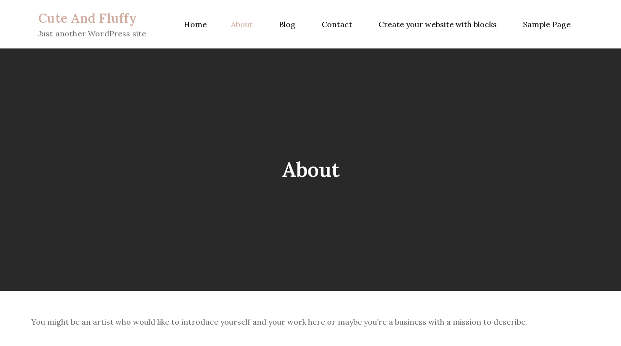

--- FILE ---
content_type: text/css
request_url: https://tableofthineheart.com/wp-content/themes/blog-mall/style.css?ver=6.9
body_size: 14171
content:
/*
Theme Name: Blog Mall
Theme URI: http://creativthemes.com/downloads/blog-mall/
Author: Creativ Themes
Author URI: http://creativthemes.com/
Description: Blog Mall is a clean and minimal WordPress theme designed for Blogging websites. This theme is fully reponsive and compatible with all browsers. It is a perfect theme for WordPress beginners. It can be used for travel blog, food blog, fashion blog and so on.
Version: 1.4
Requires at least: 5.1
Requires PHP: 5.6
Tested up to: 6.4
License: GNU General Public License v2 or later
License URI: http://www.gnu.org/licenses/gpl-2.0.html
Text Domain: blog-mall
Tags: translation-ready, custom-background, theme-options, custom-menu, threaded-comments, featured-images, footer-widgets, left-sidebar, editor-style, right-sidebar, full-width-template, two-columns, three-columns, custom-colors, custom-header, custom-logo

This theme, like WordPress, is licensed under the GPL.
Use it to make something cool, have fun, and share what you've learned with others.

Blog Mall is based on Underscores http://underscores.me/, (C) 2012-2016 Automattic, Inc.
Underscores is distributed under the terms of the GNU GPL v2 or later.

Normalizing styles have been helped along thanks to the fine work of
Nicolas Gallagher and Jonathan Neal http://necolas.github.io/normalize.css/
*/

/*--------------------------------------------------------------
>>> TABLE OF CONTENTS:
----------------------------------------------------------------
# Normalize
# Typography
# Elements
# Forms
# Navigation
    ## Links
    ## Menus
# Accessibility
# Alignments
# Clearings
# Widgets
# Content
    ## Posts and pages
    ## Comments
# Infinite scroll
# Layouts and Titles
# Media
    ## Captions
    ## Galleries
# Social Icons
# Breadcrumb List
# Homepage Sections
    ## Slider Section
    ## Featured Posts Section
    ## Video Section
    ## Latest Posts Section
    ## Gallery Section
# Footer
# Responsive

--------------------------------------------------------------*/

/*--------------------------------------------------------------
# Normalize
--------------------------------------------------------------*/
html {
    font-family: sans-serif;
    -webkit-text-size-adjust: 100%;
    -ms-text-size-adjust:     100%;
}

body {
    margin: 0;
    font-family: 'Lora', serif;
    font-weight: 400;
}

#content {
    position: relative;
}

.boxed-layout,
.frame-layout {
    background-color: #f6f6f6;
}

.boxed-layout #page {
    max-width: 1600px;
    width: 90%;
    margin: 0 auto;
    background-color: #fff;
}

.frame-layout #page {
    max-width: 1600px;
    width: 90%;
    margin: 50px auto;
    background-color: #1a1a1a;
}

article,
aside,
details,
figcaption,
figure,
footer,
header,
main,
menu,
nav,
section,
summary {
    display: block;
}

audio,
canvas,
progress,
video {
    display: inline-block;
    vertical-align: baseline;
}

audio:not([controls]) {
    display: none;
    height: 0;
}

[hidden],
template {
    display: none;
}

a {
    background-color: transparent;
}

abbr[title] {
    border-bottom: 1px dotted;
}

b,
strong {
    font-weight: bold;
}

dfn {
}

h1 {
    font-size: 52px;
}

h2 {
    font-size: 42px;
}

h3 {
    font-size: 32px;
}

h4 {
    font-size: 22px;
}

h5 {
    font-size: 18px;
}

h6 {
    font-size: 16px;
}

h1,
h2,
h3,
h4,
h5,
h6 {
    clear: both;
    color: #282828;
    margin: 16px 0;
    line-height: 1.3;
    font-weight: 400;
    font-family: 'Lora', serif;
}

mark {
    background: #ff0;
    color: #111;
}

small {
    font-size: 80%;
}

sub,
sup {
    font-size: 75%;
    line-height: 0;
    position: relative;
    vertical-align: baseline;
}

sup {
    top: -0.5em;
}

sub {
    bottom: -0.25em;
}

img {
    border: 0;
}

figure {
    margin: 1em 40px;
}

hr {
    box-sizing: content-box;
    height: 0;
}

pre {
    overflow: auto;
}

code,
kbd,
pre,
samp {
    font-family: monospace, monospace;
    font-size: 1em;
}

button,
input,
optgroup,
select,
textarea {
    color: inherit;
    font: inherit;
    margin: 0;
}

button {
    overflow: visible;
}

button,
select {
    text-transform: none;
}

button,
html input[type="button"],
input[type="reset"],
input[type="submit"] {
    -webkit-appearance: button;
    cursor: pointer;
}

button[disabled],
html input[disabled] {
    cursor: default;
}

button::-moz-focus-inner,
input::-moz-focus-inner {
    border: 0;
    padding: 0;
}

input {
    line-height: normal;
}

input[type="checkbox"],
input[type="radio"] {
    box-sizing: border-box;
    padding: 0;
}

input[type="number"]::-webkit-inner-spin-button,
input[type="number"]::-webkit-outer-spin-button {
    height: auto;
}

input[type="search"]::-webkit-search-cancel-button,
input[type="search"]::-webkit-search-decoration {
    -webkit-appearance: none;
}

fieldset {
    border: 1px solid #c0c0c0;
    margin: 0 2px;
    padding: 0.35em 0.625em 0.75em;
}

legend {
    border: 0;
    padding: 0;
}

textarea {
    overflow: auto;
}

optgroup {
    font-weight: bold;
}

table {
    border-collapse: collapse;
    border-spacing: 0;
}

#wp-calendar {
    display: table;
    width: 100%;
    margin-bottom: 0;
}
tbody {
    text-align: left;
}

tr {
    border: 1px solid #aaa;
}

td,
th {
    padding: 5px;
    font-weight: 400;
}

td#next {
    text-align: right;
}
/*--------------------------------------------------------------
# Typography
--------------------------------------------------------------*/
body,
button,
input,
select,
textarea {
    color: #666;
    font-size: 16px;
    line-height: 28px;
    word-wrap: break-word;
}
p {
    margin: 0 0 1em;
}
p:last-child {
    margin-bottom: 0;
}
dfn,
cite,
em,
i {
}

blockquote {
    margin: 0 1.5em;
}

address {
    margin: 0 0 1.5em;
}

pre {
    background: #f6f6f6;
    font-family: "Courier 10 Pitch", Courier, monospace;
    font-size: 15px;
    font-size: 0.9375rem;
    line-height: 1.6;
    margin-bottom: 1.6em;
    max-width: 100%;
    overflow: auto;
    padding: 1.6em;
}

code,
kbd,
tt,
var {
    font-family: Monaco, Consolas, "Andale Mono", "DejaVu Sans Mono", monospace;
    font-size: 15px;
    font-size: 0.9375rem;
}

abbr,
acronym {
    border-bottom: 1px dotted #666;
    cursor: help;
}

mark,
ins {
    background: #fff9c0;
}

big {
    font-size: 125%;
}

/*--------------------------------------------------------------
# Elements
--------------------------------------------------------------*/
html {
    box-sizing: border-box;
}

*,
*:before,
*:after { /* Inherit box-sizing to make it easier to change the property for components that leverage other behavior; see http://css-tricks.com/inheriting-box-sizing-probably-slightly-better-best-practice/ */
    box-sizing: inherit;
}

body {
    background: #fff; /* Fallback for when there is no custom background color defined. */
    overflow-x: hidden;
}

blockquote {
    font-size: 18px;
    line-height: 35px;
    position: relative;
    margin: 0;
}
blockquote.alignright {
    padding-right: 0;
    margin-bottom: 14px;
}

hr {
    background-color: #ccc;
    border: 0;
    height: 1px;
    margin-bottom: 1.5em;
}

ul,
ol {
    margin: 0;
    padding-left: 1.5em;
}

ul {
    list-style: disc;
}

ol {
    list-style: decimal;
}

li > ul,
li > ol {
    margin-bottom: 0;
    margin-left: 0.5em;
}

dt {
    font-weight: bold;
    margin-bottom: 1em;
}

dd {
    margin: 0 1.5em 1.5em;
}

img {
    height: auto; /* Make sure images are scaled correctly. */
    max-width: 100%; /* Adhere to container width. */
    vertical-align: middle;
}

figure {
    margin: 0; /* Extra wide images within figure tags don't overflow the content area. */
}

table {
    margin: 0 0 1.5em;
    width: 100%;
    display: inline-block;
}

/*--------------------------------------------------------------
# Forms
--------------------------------------------------------------*/
button,
input[type="button"],
input[type="reset"],
input[type="submit"] {
    color: #fff;
    display: inline-block;
    font-size: 16px;
    font-weight: 400;
    padding: 9px 26px;
    position: relative;
    background-color: #cfac9f;
    border: 2px solid #cfac9f;
    border-radius: 0;
    text-decoration: none;
    z-index: 1;
    -webkit-transition: all 0.3s ease-in-out;
    -moz-transition: all 0.3s ease-in-out;
    -ms-transition: all 0.3s ease-in-out;
    -o-transition: all 0.3s ease-in-out;
    transition: all 0.3s ease-in-out;
}

button:hover,
input[type="button"]:hover,
input[type="reset"]:hover,
input[type="submit"]:hover {
    color: #fff;
    background-color: #000;
    border-color: #000;
    text-decoration: none;
}

button:focus,
input[type="button"]:focus,
input[type="reset"]:focus,
input[type="submit"]:focus,
button:active,
input[type="button"]:active,
input[type="reset"]:active,
input[type="submit"]:active {
    color: #fff;
    background-color: #000;
    border-color: #000;
    outline: thin dotted;
    text-decoration: none;
}

input[type="text"],
input[type="email"],
input[type="url"],
input[type="password"],
input[type="search"],
input[type="number"],
input[type="tel"],
input[type="range"],
input[type="date"],
input[type="month"],
input[type="week"],
input[type="time"],
input[type="datetime"],
input[type="datetime-local"],
input[type="color"],
textarea {
    color: #333;
    border: 1px solid #f6f6f6;
    background-color: #f6f6f6;
    padding: 12px;
}

select {
    border: 1px solid #ccc;
}

input[type="text"]:focus,
input[type="email"]:focus,
input[type="url"]:focus,
input[type="password"]:focus,
input[type="search"]:focus,
input[type="number"]:focus,
input[type="tel"]:focus,
input[type="range"]:focus,
input[type="date"]:focus,
input[type="month"]:focus,
input[type="week"]:focus,
input[type="time"]:focus,
input[type="datetime"]:focus,
input[type="datetime-local"]:focus,
input[type="color"]:focus,
textarea:focus {
    color: #333;
    outline: thin dotted;
}

textarea {
    width: 100%;
}
#respond input[type="checkbox"] {
    min-height: auto;
    height: auto;
    float: left;
    margin-right: 10px;
    width: auto;
}
#respond .comment-form-cookies-consent label {
    display: table;
    margin: 0;
    line-height: 1;
}
#commentform .comment-form-cookies-consent {
    clear: both;
    display: inline-block;
    width: 100%;
    margin-top: 25px;
    margin-bottom: 0;
}
p.form-submit {
    clear: both;
    display: inline-block;
    position: relative;
}
.comment-notes {
    font-size: 14px;
    margin-top: 0;
}
#respond label {
    margin-bottom: 15px;
    display: block;
}
#respond input[type="text"],
#respond input[type="email"],
#respond input[type="url"] {
    width: 100%;
}
#commentform p {    
    margin-bottom: 21px;
}
#commentform p.comment-form-comment {
    margin-bottom: 0;
}
#commentform p.form-submit {
    margin: 21px 0 0;
}
#comments {
    margin-top: 35px;
    background-color: #fff;
}
#respond {
    margin-top: 35px;
}
.logged-in-as a {
    color: #000;
    text-decoration: none;
}
.logged-in-as a:hover,
.logged-in-as a:focus {
    color: #cfac9f;
}
/*--------------------------------------------------------------
# Navigation
--------------------------------------------------------------*/
/*--------------------------------------------------------------
## Links
--------------------------------------------------------------*/
a {
    color: #cfac9f;
    text-decoration: underline;
}

a:hover,
a:focus,
a:active {
    color: #000;
}

a:focus {
    outline: thin dotted;
}

/*--------------------------------------------------------------
## Menus
--------------------------------------------------------------*/
#top-bar {
    padding: 5px 0;
    background-color: #cfac9f;
}
#top-bar a {
    text-decoration: none;
}
#top-bar .widget {
    text-align: center;
    margin-bottom: 0;
    font-size: 16px;
}
#top-bar .widget + .widget {
    margin-top: 15px;
}
.widget_address_block ul {
    list-style: none;
    margin: 0;
    padding: 0;
}
.widget_address_block ul li {
    display: inline-block;
}
.widget_address_block ul li span {
    margin-left: 8px;
}
#top-bar .widget_address_block ul li {
    color: #fff;
    margin-right: 15px;
}
#top-bar .widget_address_block ul li a {
    color: #fff;
}
#top-bar .widget_address_block ul li a:hover,
#top-bar .widget_address_block ul li a:focus {
    opacity: 0.8;
}
#top-bar .widget ul li:not(:last-child) {
    margin-bottom: 0;
}
#masthead {
    position: relative;
    z-index: 3000;
    background-color: #fff;
}
#masthead a {
    text-decoration: none;
}
.site-branding {
    padding: 5px 0;
    float: left;
}
.site-logo, 
#site-identity {
    display: inline-block;
    vertical-align: middle;
}
.site-title {
    font-size: 26px;
    margin: 0 0 5px;
    font-weight: 600;
    line-height: 1.3;
    letter-spacing: 0.01em;
}
.site-description {
    margin: 0;
    line-height: 1.3;
    letter-spacing: 0.01em;
}
.site-logo a {
    display: block;
    margin-right: 15px;
}
.site-logo img {
    max-height: 80px;
    width: auto;
}
.main-navigation {
    display: block;
    position: relative;
    width: 100%;
}
.main-navigation ul ul {
    background-color: #fff;
    text-align: left;
    padding: 0;
}
.main-navigation ul ul li a {
    padding: 12px 15px;
}
.main-navigation ul ul a:after {
    float: right;
}
.main-navigation ul {
    display: none;
    list-style: none;
    margin: 0;
    padding-left: 0;
}
.main-navigation li {
    position: relative;
}
.main-navigation ul.nav-menu > li > a {
    color: #555555;
}
.main-navigation ul.nav-menu > li:hover > a,
.main-navigation ul.nav-menu > li.focus > a {
    color: #cfac9f;
}
.main-navigation form.search-form input {
    background-color: #111;
    border-color: #111;
    color: #111;
    font-weight: 400;
}
.main-navigation a {
    display: block;
    font-weight: 400;
    color: #212121;
    font-size: 16px;
    line-height: 1.5;
    font-family: 'Lora', serif;
}
.main-navigation ul ul {
    float: left;
    position: absolute;
    top: 100%;
    left: -999em;
    z-index: 99999;
}
.main-navigation ul ul ul {
    left: -999em;
    top: 0;
}
.main-navigation li li {
    display: block;
}
.main-navigation ul.nav-menu .current_page_item > a,
.main-navigation ul.nav-menu .current-menu-item > a,
.main-navigation ul.nav-menu .current_page_ancestor > a,
.main-navigation ul.nav-menu .current-menu-ancestor > a {
    color: #cfac9f;
}
.main-navigation ul.nav-menu > li:before {
    background-color: #5750A0;
    color: #fff;
    width: 46px;
    height: 46px;
    line-height: 46px;
    display: inline-block;
    text-align: center;
}
form.search-form {
    width: 100%;
    max-width: 100%;
    position: relative;
}
.main-navigation form.search-form {
    min-width: 320px;
}
input.search-field {
    height: 45px;
    padding: 0 50px 0 15px;
    width: 100%;
}
.menu-toggle {
    font-size: 16px;
    margin: 10px 0;
    display: block;
    width: 65px;
    height: 65px;
    position: absolute;
    top: 0;
    right: 15px;
    background-color: transparent;
    border: none;
    border-radius: 0;
}
.menu-toggle:hover,
.menu-toggle:focus {
    background-color: #cfac9f;
}
.menu-toggle span {
    position: absolute;
    top: 50%;
    left: 0;
    display: block;
    width: 35px;
    height: 4px;
    background-color: #000;
    font-size: 0px;
    -webkit-touch-callout: none;
    -webkit-user-select: none;
    -khtml-user-select: none;
    -moz-user-select: none;
    -ms-user-select: none;
    user-select: none;
    -webkit-transition: background-color 0.3s;
    transition: background-color 0.3s;
    right: 0;
    margin: 0 auto;
}
.menu-toggle span:before, 
.menu-toggle span:after {
    content: '';
    position: absolute;
    left: 0;
    width: 100%;
    height: 100%;
    background: #000;
    -webkit-transition: -webkit-transform 0.3s;
    -moz-transition: -webkit-transform 0.3s;
    -ms-transition: -webkit-transform 0.3s;
    -o-transition: -webkit-transform 0.3s;
    transition: transform 0.3s;
}
.menu-toggle span:before {
    -webkit-transform: translateY(-250%);
    -moz-transform: translateY(-250%);
    -ms-transform: translateY(-250%);
    -o-transform: translateY(-250%);
    transform: translateY(-250%);
}
.menu-toggle span:after {
    -webkit-transform: translateY(250%);
    -moz-transform: translateY(250%);
    -ms-transform: translateY(250%);
    -o-transform: translateY(250%);
    transform: translateY(250%);
}
.menu-toggle.active span:before {
    -webkit-transform: translateY(0) rotate(45deg);
    -moz-transform: translateY(0) rotate(45deg);
    -ms-transform: translateY(0) rotate(45deg);
    -o-transform: translateY(0) rotate(45deg);
    transform: translateY(0) rotate(45deg);
}
.menu-toggle.active span:after {
    -webkit-transform: translateY(0) rotate(-45deg);
    -moz-transform: translateY(0) rotate(-45deg);
    -ms-transform: translateY(0) rotate(-45deg);
    -o-transform: translateY(0) rotate(-45deg);
    transform: translateY(0) rotate(-45deg);
}
.menu-toggle.active span {
    background-color: transparent;
}
.menu-label {
    float: right;
    color: #111;
    padding: 7px 0 0 10px;
    display: none;
}
button.dropdown-toggle {
    padding: 0;
    position: absolute;
    top: 0;
    right: 0;
    z-index: 10;
    background-color: transparent;
    color: #000;
    border: none;
    width: 45px;
    height: 45px;
    line-height: 50px;
}
button.dropdown-toggle.active i {
    transform: rotate(-180deg);
    transform-origin: center;
}
.site-main .comment-navigation,
.site-main .posts-navigation,
.site-main .post-navigation {
    margin: 0;
    overflow: hidden;
}
.nav-links .nav-previous a:before,
.nav-links .nav-next a:after {
    content: "\f0d9";
    font-family: 'Font Awesome 5 Free';
    font-weight: 900;
    margin-right: 10px;
    font-size: 18px;
    position: relative;
    top: 1px;
}
.nav-links .nav-next a:after {
    content: "\f0da";
    margin-left: 10px;
    margin-right: 0;
}
.comment-navigation .nav-previous,
.posts-navigation .nav-previous,
.post-navigation .nav-previous {
    float: left;
    width: 50%;
    position: relative;
    text-align: left;
}

.comment-navigation .nav-next,
.posts-navigation .nav-next,
.post-navigation .nav-next {
    float: right;
    text-align: right;
    width: 50%;
    position: relative;
}
.post-navigation a, 
.posts-navigation a {
    font-weight: 400;
    display: block;
    color: #212529;
    text-decoration: none;
}
.post-navigation a:hover, 
.posts-navigation a:hover,
.post-navigation a:focus, 
.posts-navigation a:focus {
    color: #cfac9f;
}
.post-navigation, 
.posts-navigation {
    padding: 0;
    position: relative;
}
.pagination .page-numbers,
.pagination .page-numbers.dots:hover,
.pagination .page-numbers.dots:focus {
    text-align: center;
    line-height: 35px;
    width: 35px;
    height: 35px;
    display: inline-block;
    margin-right: 5px;
    color: #cfac9f;
    background-color: #f6f6f6;
}
.pagination .page-numbers.current,
.pagination .page-numbers:hover,
.pagination .page-numbers:focus {
    color: #fff;
    background-color: #cfac9f;
}
.pagination .page-numbers.prev,
.pagination .page-numbers.next {
    width: auto;
    height: auto;
    color: #cfac9f;
    padding: 0 15px;
}
.pagination .page-numbers.prev:hover, 
.pagination .page-numbers.next:hover,
.pagination .page-numbers.prev:focus, 
.pagination .page-numbers.next:focus {
    color: #fff;
}
.nav-previous span {
    padding-left: 30px;
    float: left;
    text-align: left;
}
.nav-next span {
    padding-right: 30px;
    float: right;
    text-align: right;
}
.post-navigation span,
.posts-navigation span {
    display: table;
}
/*--------------------------------------------------------------
# Accessibility
--------------------------------------------------------------*/
/* Text meant only for screen readers. */
.screen-reader-text {
    clip: rect(1px, 1px, 1px, 1px);
    position: absolute !important;
    height: 1px;
    width: 1px;
    overflow: hidden;
    word-wrap: normal !important; /* Many screen reader and browser combinations announce broken words as they would appear visually. */
}

.screen-reader-text:focus {
    background-color: #f1f1f1;
    border-radius: 3px;
    box-shadow: 0 0 2px 2px rgba(0, 0, 0, 0.6);
    clip: auto !important;
    color: #21759b;
    display: block;
    font-size: 14px;
    font-size: 0.875rem;
    font-weight: bold;
    height: auto;
    left: 5px;
    line-height: normal;
    padding: 15px 23px 14px;
    text-decoration: none;
    top: 5px;
    width: auto;
    z-index: 100000; /* Above WP toolbar. */
}

/* Do not show the outline on the skip link target. */
#content[tabindex="-1"]:focus {
    outline: 0;
}

/*--------------------------------------------------------------
# Alignments
--------------------------------------------------------------*/
.alignleft {
    display: inline;
    float: left;
    margin-right: 1.5em;
}

.alignright {
    display: inline;
    float: right;
    margin-left: 1.5em;
}

.aligncenter {
    clear: both;
    display: block;
    margin-left: auto;
    margin-right: auto;
}

/*--------------------------------------------------------------
# Clearings
--------------------------------------------------------------*/
.clear:before,
.clear:after,
.entry-content:before,
.entry-content:after,
.comment-content:before,
.comment-content:after,
.site-header:before,
.site-header:after,
.site-content:before,
.site-content:after,
.site-footer:before,
.site-footer:after,
.footer-widgets-area:before,
.footer-widgets-area:after,
.wrapper:before,
.wrapper:after {
    content: "";
    display: table;
    table-layout: fixed;
}

.clear:after,
.entry-content:after,
.comment-content:after,
.site-header:after,
.site-content:after,
.site-footer:after,
.footer-widgets-area:before,
.footer-widgets-area:after,
.wrapper:before,
.wrapper:after {
    clear: both;
}

/*--------------------------------------------------------------
# Widgets
--------------------------------------------------------------*/
.widget {
    margin: 0 0 1.3em;
}
.widget:last-child {
    margin-bottom: 0;
}
#colophon .widget.widget_text {
    margin-bottom: 20px;
}
#colophon .widget:last-child {
    margin-bottom: 0;
}

/* Make sure select elements fit in widgets. */
.widget select {
    max-width: 100%;
    padding: 10px;
    border: none;
    width: 100%;
    max-width: 300px;
}

.widget input {
    height: 40px;
    padding: 0 15px;
    border: none;
}

form.search-form button.search-submit {
    height: 45px;
    line-height: 30px;
    position: absolute;
    right: 0;
    top: 0;
    border: none;
    width: 45px;
    padding: 0;
}
.widget_search form.search-form button.search-submit {
    width: 50px;
    color: #fff;
    font-size: 16px;
    line-height: 1;
    height: 50px;
    padding: 0;
}
.widget_search form.search-form input[type="search"] {
    padding: 0 55px 0 25px;
    height: 50px;
    background-color: #fff;
    color: #000;
    border: none;
}
.widget_search form.search-form input[type="search"]:focus {
    border-color: #cfac9f;
}
form.search-form {
    position: relative;
}

form.search-form input {
    width: 100%;
    padding: 0 40px 0 15px;
    font-weight: 300;
}

#wp-calendar tbody td {
    text-align: center;
}

#wp-calendar caption {
    margin-bottom: 15px;
    font-weight: 600;
}

.widget-title {
    font-size: 18px;
    margin: 0 0 32px;
    color: #fff;
}

.widget li:not(:last-child) {
    margin-bottom: 10px;
}

#secondary h2 {
    font-size: 24px;
    font-weight: 600;
    margin-bottom: 20px;
    color: #000;
    letter-spacing: 0.01em;
}

#secondary a {
    color: #333;
    font-weight: 400;
}
#secondary a:hover,
#secondary a:focus {
    color: #cfac9f;
}
#secondary ul li a {
    text-decoration: none;
    border-bottom: 1px solid #333;
}
#secondary ul li a:hover,
#secondary ul li a:focus {
    border-bottom-color: #cfac9f;
}
#secondary .widget:not(:last-child) {
    margin-bottom: 35px;
}
#secondary .widget {
    background-color: #f6f6f6;
    padding: 30px;
}
.widget_contact_info ul {
    margin: 0;
    padding: 0;
    list-style: none;
}
.wp-block-latest-posts.wp-block-latest-posts__list {
    list-style: disc;
    padding-left: 1.5em;
}

/*--------------------------------------------------------------
# Content
--------------------------------------------------------------*/
/*--------------------------------------------------------------
## Posts and pages
--------------------------------------------------------------*/
.sticky {
    display: block;
}
.hentry {
    margin: 0;
}

.updated:not(.published) {
    display: none;
}

.single .byline,
.group-blog .byline {
    display: inline;
}

.page-content,
.entry-content,
.entry-summary {
    margin: 0;
}

.author img {
    display: block;
    text-align: center;
    margin: 20px auto;
}
.page-header span.posted-on {
    margin-bottom: 12px;
    display: inline-block;
    width: 100%;
}
.page-links {
    clear: both;
    margin: 0 0 1.5em;
}
.page-header span.author-name {
    display: block;
    font-size: 16px;
    font-weight: 500;
    line-height: 1;
    color: #111;
}
.page-header small {
    font-size: 12px;
    color: #cfac9f;
}
nav.navigation.pagination {
    margin-top: 50px;
    clear: both;
    display: inline-block;
    width: 100%;
    margin-left: auto;
    margin-right: auto;
    text-align: center;
}
.posts-wrapper.col-3 article:nth-child(3n) {
    border-right: 1px solid #e4e4e4;
}
.post-categories a {
    color: #cfac9f;
    font-size: 14px;
    text-transform: uppercase;
    font-weight: bold;
}
.archive-description {
    color: #fff;
    max-width: 1000px;
    margin-left: auto;
    margin-right: auto;
}
.tags-links {
    margin-bottom: 20px;
    display: inline-block;
}
.tags-links span {
    margin: 0 8px 8px 0;
}
.tags-links a {
    border: 1px solid #cfac9f;
    display: inline-block;
    padding: 5px 8px;
    color: #fff;
    line-height: 1;
    font-size: 14px;
    background-color: #cfac9f;
    text-decoration: none;
}
.tags-links a:hover,
.tags-links a:focus {
    border-color: #000;
    background-color: #000;
    color: #fff;
}
.single .date a:before,
.entry-meta .author a:before,
.comments-link a:before,
.cat-links:before {
    content: "\f017";
    font-family: 'Font Awesome 5 Free';
    font-weight: 900;
    margin-right: 10px;
}
.entry-meta .author a:before {
    content: "\f007";
}
.comments-link a:before {
    content: "\f086";
}
.single .date a:before {
    content: "\f017";
}
.cat-links:before {
    content: "\f02c";
    color: #cfac9f;
}
body:not(.single) .cat-links:before {
    display: none;
}
.entry-meta a, 
.entry-meta span:before, 
.entry-meta .cat-links:before, 
.entry-meta .author:before {
    color: #000;
}
.entry-meta a:hover,
.entry-meta a:focus {
    color: #cfac9f;
}
.author.vcard {
    margin-left: 5px;
}
.byline {
    visibility: hidden;
}
.byline .author.vcard {
    visibility: visible;
    margin-left: -20px;
}
.single-post .site-main .comment-navigation, 
.single-post .site-main .posts-navigation, 
.single-post .site-main .post-navigation {
    margin-bottom: 0;
}
.navigation.post-navigation,
.navigation.posts-navigation {
    padding: 20px 30px;
    margin-top: 35px;
    background-color: #f6f6f6;
}
.post-navigation .previous-article span span,
.posts-navigation .previous-article span span,
.post-navigation .next-article span span,
.posts-navigation .next-article span span {
    display: block;
}
.post-navigation span.previous-article b,
.post-navigations span.previous-article b,
.post-navigation span.next-article b,
.post-navigations span.next-article b {
    font-size: 22px;
    font-weight: 600;
    margin-bottom: 10px;
    display: inline-block;
    width: 100%;
}
.post-navigation span.previous-article,
.post-navigations span.previous-article {
    display: table;
}
.error-404.not-found {
    max-width: 600px;
    margin: 0 auto;
    text-align: center;
}
.error-404.not-found .page-title {
    font-size: 38px;
}
.no-sidebar #secondary {
    display: none;
}
/*--------------------------------------------------------------
## Comments
--------------------------------------------------------------*/
.comment-content a {
    word-wrap: break-word;
}

.bypostauthor {
    display: block;
}

#reply-title,
.comments-title {
    font-size: 42px;
    margin: 0;
}
.comments-title,
#reply-title {
    margin-bottom: 30px;
    font-size: 32px;
    font-weight: 600;
}
ul.post-categories li:after {
    content: ",";
}
ul.post-categories li:last-child:after {
    display: none;
}
ol.comment-list {
    padding: 0;
    margin: 0 0 30px;
    list-style: none;
}
#comments ol {
    list-style: none;
    margin-left: 0;
    padding: 0;
}
#comments ol.comment-list {
    padding-top: 35px;
    position: relative;
    overflow: hidden;
}
#comments ol.children {
    margin-left: 120px;
}
.says {
    display: none;
}
.comment-meta img {
    width: 60px;
    height: 60px;
    float: left;
    margin-right: 20px;
}
#comments time:before {
    display: none;
}
.comment-body {
    position: relative;
}
.reply {
    text-align: right;
}
#comments article {
    margin-bottom: 30px;
    clear: both;
    padding: 30px;
    background-color: #f6f6f6;
    text-decoration: none;
}
#comments ol.comment-list > li:last-child article:last-child,
#comments ol.comment-list > li:last-child {
    border-bottom: none;
}
#comments ol.comment-list > li {
    padding-top: 49px;
}
#comments ol.comment-list > li:first-child {
    padding-top: 0;
}
#comments ol.comment-list > li article:last-child .reply {
    border-bottom: none;
    padding-bottom: 0;
}
.reply a {
    color: #fff;
    display: inline-block;
    font-weight: 400;
    padding: 7px 30px;
    position: relative;
    background-color: #cfac9f;
    border: 2px solid #cfac9f;
    text-decoration: none;
    z-index: 1;
    -webkit-transition: all 0.3s ease-in-out;
    -moz-transition: all 0.3s ease-in-out;
    -ms-transition: all 0.3s ease-in-out;
    -o-transition: all 0.3s ease-in-out;
    transition: all 0.3s ease-in-out;
}
.reply a:hover,
.reply a:focus {
    color: #fff;
    background-color: #000;
    border-color: #000;
}
.comment-meta .url,
.comment-meta .fn {
    display: inline-block;
    color: #333;
    font-size: 20px;
    text-decoration: none;
    text-transform: capitalize;
}
.comment-meta .url:hover,
.comment-meta .url:focus {
    color: #cfac9f;
}
.comment-metadata a,
.comment-metadata a time {
    color: #333;
    text-decoration: none;
}
.comment-metadata a:hover,
.comment-metadata a:focus,
.comment-metadata a:hover time,
.comment-metadata a:focus time {
    color: #cfac9f;
}
.comment-metadata time {
    font-weight: 500;
}
.comment-metadata {
    display: block;
    margin-bottom: 10px;
}
.comment-content {
    margin-bottom: 10px;
    margin-top: 0;
    padding-left: 80px;
}
.comment-content p {
    font-weight: 400;
    margin-bottom: 1em;
}

/*--------------------------------------------------------------
# Infinite scroll
--------------------------------------------------------------*/
/* Globally hidden elements when Infinite Scroll is supported and in use. */
.infinite-scroll .posts-navigation, /* Older / Newer Posts Navigation (always hidden) */
.infinite-scroll.neverending .site-footer { /* Theme Footer (when set to scrolling) */
    display: none;
}

/* When Infinite Scroll has reached its end we need to re-display elements that were hidden (via .neverending) before. */
.infinity-end.neverending .site-footer {
    display: block;
}

/*--------------------------------------------------------------
# Layouts and titles
--------------------------------------------------------------*/
section {
    position: relative;
}
.relative {
    display: block;
    position: relative;
}
.relative:before,
.relative:after {
    content: "";
    display: table;
    clear: both;
}
.entry-content {
    margin-top: 0;
}
.wrapper {
    width: 90%;
    max-width: 1430px;
    margin: 0 auto;
    padding-left: 15px;
    padding-right: 15px;
}
.section-gap {
    padding: 50px 0;
}
.entry-title,
.section-title {
    font-size: 22px;
    margin: 0 0 15px;
    font-weight: 400;
    word-wrap: break-word;
}
.section-header {
    margin-bottom: 40px;
    text-align: center;
}
.section-title {
    font-size: 38px;
    margin: 0;
}
.entry-title a {
    color: #000;
    text-decoration: none;
}
.entry-title a:hover,
.entry-title a:focus {
    color: #cfac9f;
}
.post-thumbnail-link {
    position: absolute;
    top: 0;
    bottom: 0;
    left: 0;
    right: 0;
    width: 100%;
    height: 100%;
}
.overlay {
    background-color: #000;
    position: absolute;
    top: 0;
    left: 0;
    width: 100%;
    height: 100%;
    opacity: 0.2;
}
.align-left {
    text-align: left;
}
.align-center {
    text-align: center;
}
.align-right {
    text-align: right;
}
.btn {
    color: #fff;
    display: inline-block;
    font-weight: 400;
    padding: 9px 26px;
    position: relative;
    background-color: #cfac9f;
    border: 2px solid #cfac9f;
    border-radius: 0;
    text-decoration: none;
    z-index: 1;
    -webkit-transition: all 0.3s ease-in-out;
    -moz-transition: all 0.3s ease-in-out;
    -ms-transition: all 0.3s ease-in-out;
    -o-transition: all 0.3s ease-in-out;
    transition: all 0.3s ease-in-out;
}
.btn:hover,
.btn:focus {
    color: #fff;
    background-color: #000;
    border-color: #000;
}
.featured-image {
    position: relative;
}
.col-1 article, 
.col-2 article, 
.col-3 article, 
.col-4 article,
.col-5 article,
.col-6 article {
    margin-bottom: 30px;
    width: 100%;
}
.col-1 article:last-child, 
.col-2 article:last-child, 
.col-3 article:last-child, 
.col-4 article:last-child,
.col-5 article:last-child,
.col-6 article:last-child {
    margin-bottom: 0;
}

/*--------------------------------------------------------------
# Media
--------------------------------------------------------------*/
.page-content .wp-smiley,
.entry-content .wp-smiley,
.comment-content .wp-smiley {
    border: none;
    margin-bottom: 0;
    margin-top: 0;
    padding: 0;
}

/* Make sure embeds and iframes fit their containers. */
embed,
iframe,
object {
    max-width: 100%;
}

/*--------------------------------------------------------------
## Captions
--------------------------------------------------------------*/
.wp-caption {
    margin-bottom: 1.5em;
    max-width: 100%;
}

.wp-caption img[class*="wp-image-"] {
    display: block;
    margin-left: auto;
    margin-right: auto;
}

.wp-caption .wp-caption-text {
    margin: 0.8075em 0;
}

.wp-caption-text {
    text-align: center;
}

/*--------------------------------------------------------------
## Galleries
--------------------------------------------------------------*/
.gallery {
    margin: -4px;
}

.gallery-item {
    display: inline-block;
    text-align: center;
    vertical-align: top;
    width: 100%;
    padding: 4px;
}

.gallery-columns-2 .gallery-item {
    max-width: 50%;
}

.gallery-columns-3 .gallery-item {
    max-width: 33.33%;
}

.gallery-columns-4 .gallery-item {
    max-width: 25%;
}

.gallery-columns-5 .gallery-item {
    max-width: 20%;
}

.gallery-columns-6 .gallery-item {
    max-width: 16.66%;
}

.gallery-columns-7 .gallery-item {
    max-width: 14.28%;
}

.gallery-columns-8 .gallery-item {
    max-width: 12.5%;
}

.gallery-columns-9 .gallery-item {
    max-width: 11.11%;
}

.gallery-caption {
    display: block;
}

.wp-block-gallery {
    margin: 0;
}

/*--------------------------------------------------------------
## Social Icons
--------------------------------------------------------------*/
.social-icons li {
    display: inline-block;
    height: auto;
    text-align: center;
    position: relative;
    list-style: none;
}
.footer-widgets-area .widget .social-icons li {
    display: inline-block;
    width: auto;
}
.social-icons li:not(:last-child) {
    margin-right: 5px;
}
.social-icons,
.social-icons ul {
    margin: 0;
    padding: 0;
}
.social-icons li a {
    background-color: transparent;
    width: 40px;
    height: 40px;
    line-height: 40px;
    display: block;
}
/*--------------------------------------------------------------
## Social Icons
--------------------------------------------------------------*/
ul.social-icons {
    margin: 0;
    padding: 0;
}
.social-icons li {
    width: 40px;
    height: auto;
    text-align: center;
    line-height: 40px;
    position: relative;
    list-style: none;
}
.social-icons ul {
    list-style: none;
    margin: 0;
    padding: 0;
}
.social-icons li:not(:last-child) {
    margin-right: 10px;
}
.social-icons li a {
    display: inline-block;
    width: 40px;
    height: 40px;
    color: #fff;
    -webkit-transition: all 0.2s ease-in-out;
    -moz-transition: all 0.2s ease-in-out;
    -ms-transition: all 0.2s ease-in-out;
    -o-transition: all 0.2s ease-in-out;
    transition: all 0.2s ease-in-out;
    -moz-osx-font-smoothing: grayscale;
    -webkit-font-smoothing: antialiased;
    display: inline-block;
    font-style: normal;
    font-variant: normal;
    text-rendering: auto;
    font-family: "Font Awesome 5 Brands";
}
.social-icons li a:hover,
.social-icons li a:focus {
    color: #fff;
    background-color: #FF3366;
}
.social-icons li a:before {
    content: "\f1d0";
}
.social-icons li a[href*="facebook.com"]:before,
.social-icons li a[href*="fb.com"]:before {
  content: "\f39e";
}

.social-icons li a[href*="twitter.com"]:before {
  content: "\f099";
}

.social-icons li a[href*="linkedin.com"]:before {
  content: "\f0e1";
}

.social-icons li a[href*="plus.google.com"]:before {
  content: "\f0d5";
}

.social-icons li a[href*="youtube.com"]:before {
  content: "\f167";
}

.social-icons li a[href*="dribbble.com"]:before {
  content: "\f17d";
}

.social-icons li a[href*="pinterest.com"]:before {
  content: "\f231";
}

.social-icons li a[href*="bitbucket.org"]:before {
  content: "\f171";
}

.social-icons li a[href*="github.com"]:before {
  content: "\f113";
}

.social-icons li a[href*="codepen.io"]:before {
  content: "\f1cb";
}

.social-icons li a[href*="flickr.com"]:before {
  content: "\f16e";
}

.social-icons li a[href$="/feed/"]:before {
  content: "\f09e";
}

.social-icons li a[href*="foursquare.com"]:before {
  content: "\f180";
}

.social-icons li a[href*="instagram.com"]:before {
  content: "\f16d";
}

.social-icons li a[href*="tumblr.com"]:before {
  content: "\f173";
}

.social-icons li a[href*="reddit.com"]:before {
  content: "\f1a1";
}

.social-icons li a[href*="vimeo.com"]:before {
  content: "\f194";
}

.social-icons li a[href*="digg.com"]:before {
  content: "\f1a6";
}

.social-icons li a[href*="twitch.tv"]:before {
  content: "\f1e8";
}

.social-icons li a[href*="stumbleupon.com"]:before {
  content: "\f1a4";
}

.social-icons li a[href*="delicious.com"]:before {
  content: "\f1a5";
}

.social-icons li a[href*="mailto:"]:before {
  content: "\f0e0";
}
.social-icons li a[href*="soundcloud.com"]:before {
  content: "\f1be";
}
.social-icons li a[href*="wordpress.org"]:before {
  content: "\f19a";
}
.social-icons li a[href*="wordpress.com"]:before {
  content: "\f19a";
}

.social-icons li a[href*="jsfiddle.net"]:before {
  content: "\f1cc";
}

.social-icons li a[href*="tripadvisor.com"]:before {
  content: "\f262";
}

.social-icons li a[href*="foursquare.com"]:before {
  content: "\f180";
}

.social-icons li a[href*="angel.co"]:before {
  content: "\f209";
}

.social-icons li a[href*="slack.com"]:before {
  content: "\f198";
}

.social-icons li a[href*="tiktok.com"]:before {
  content: "\e07b";
}

/*--------------------------------------------------------------
## Social Icons Hover Color
--------------------------------------------------------------*/
.social-icons li a[href*="facebook.com"]:hover,
.social-icons li a[href*="fb.com"]:hover,
.social-icons li a[href*="facebook.com"]:focus,
.social-icons li a[href*="fb.com"]:focus {
    background-color: #3c5798 !important;
}
.social-icons li a[href*="twitter.com"]:hover,
.social-icons li a[href*="twitter.com"]:focus {
    background-color: #1ea0f1 !important;
}
.social-icons li a[href*="linkedin.com"]:hover,
.social-icons li a[href*="linkedin.com"]:focus {
    background-color: #0077B5 !important;
}
.social-icons li a[href*="plus.google.com"]:hover,
.social-icons li a[href*="plus.google.com"]:focus {
    background-color: #ec7161 !important;
}

.social-icons li a[href*="youtube.com"]:hover,
.social-icons li a[href*="youtube.com"]:focus {
    background-color: #cc181e !important;
}

.social-icons li a[href*="dribbble.com"]:hover,
.social-icons li a[href*="dribbble.com"]:focus {
    background-color: #f4a09c !important;
}

.social-icons li a[href*="pinterest.com"]:hover,
.social-icons li a[href*="pinterest.com"]:focus {
    background-color: #bd081b !important;
}

.social-icons li a[href*="bitbucket.org"]:hover,
.social-icons li a[href*="bitbucket.org"]:focus {
    background-color: #205081 !important;
}

.social-icons li a[href*="github.com"]:hover,
.social-icons li a[href*="github.com"]:focus {
    background-color: #323131 !important;
}

.social-icons li a[href*="codepen.io"]:hover,
.social-icons li a[href*="codepen.io"]:focus {
    background-color: #111000 !important;
}

.social-icons li a[href*="flickr.com"]:hover,
.social-icons li a[href*="flickr.com"]:focus {
    background-color: #025FDF !important;
}

.social-icons li a[href$="/feed/"]:hover,
.social-icons li a[href$="/feed/"]:focus {
    background-color: #089DE3 !important;
}

.social-icons li a[href*="foursquare.com"]:hover,
.social-icons li a[href*="foursquare.com"]:focus {
    background-color: #F94877 !important;
}

.social-icons li a[href*="instagram.com"]:hover,
.social-icons li a[href*="instagram.com"]:focus {
    background-color: #cd42e7 !important;
}

.social-icons li a[href*="tumblr.com"]:hover,
.social-icons li a[href*="tumblr.com"]:focus {
    background-color: #56BC8A !important;
}

.social-icons li a[href*="reddit.com"]:hover,
.social-icons li a[href*="reddit.com"]:focus {
    background-color: #FF4500 !important;
}

.social-icons li a[href*="vimeo.com"]:hover,
.social-icons li a[href*="vimeo.com"]:focus {
    background-color: #00ADEF !important;
}

.social-icons li a[href*="digg.com"]:hover,
.social-icons li a[href*="digg.com"]:focus {
    background-color: #00ADEF !important;
}

.social-icons li a[href*="twitch.tv"]:hover,
.social-icons li a[href*="twitch.tv"]:focus {
    background-color: #0E9DD9 !important;
}

.social-icons li a[href*="stumbleupon.com"]:hover,
.social-icons li a[href*="stumbleupon.com"]:focus {
    background-color: #EB4924 !important;
}

.social-icons li a[href*="delicious.com"]:hover,
.social-icons li a[href*="delicious.com"]:focus {
    background-color: #0076E8 !important;
}

.social-icons li a[href*="mailto:"]:hover,
.social-icons li a[href*="mailto:"]:focus {
    background-color: #4169E1 !important;
}
.social-icons li a[href*="soundcloud.com"]:hover,
.social-icons li a[href*="soundcloud.com"]:focus {
    background-color: #FF5500 !important;
}
.social-icons li a[href*="wordpress.org"]:hover,
.social-icons li a[href*="wordpress.org"]:focus {
    background-color: #0073AA !important;
}
.social-icons li a[href*="wordpress.com"]:hover,
.social-icons li a[href*="wordpress.com"]:focus {
    background-color: #00AADC !important;
}

.social-icons li a[href*="jsfiddle.net"]:hover,
.social-icons li a[href*="jsfiddle.net"]:focus {
    background-color: #396AB1 !important;
}

.social-icons li a[href*="tripadvisor.com"]:hover,
.social-icons li a[href*="tripadvisor.com"]:focus {
    background-color: #FFE090 !important;
}

.social-icons li a[href*="angel.co"]:hover,
.social-icons li a[href*="angel.co"]:focus {
    background-color: #111000 !important;
}

.social-icons li a[href*="tiktok.com"]:hover,
.social-icons li a[href*="tiktok.com"]:focus {
    background-color: #7d88e3 !important;
}

/*--------------------------------------------------------------
#  Page Site Header
--------------------------------------------------------------*/
#page-site-header {
    background-color: #333;
    background-size: cover;
    background-position: 50%;
    position: relative;
    text-align: center;
    padding: 250px 0;
}
#page-site-header .overlay {
    opacity: 0.2;
}
#page-site-header .page-title {
    color: #fff;
    font-size: 42px;
    max-width: 1200px;
    margin-left: auto;
    margin-right: auto;
    position: relative;
    display: inline-block;
    font-weight: 600;
}
#page-site-header .page-header {
    position: absolute;
    top: 50%;
    left: 0;
    right: 0;
    text-align: center;
    margin: 0 auto;
    -webkit-transform: translateY(-50%);
    -moz-transform: translateY(-50%);
    -ms-transform: translateY(-50%);
    -o-transform: translateY(-50%);
    transform: translateY(-50%);
}
#page-site-header.page-title-disable .page-header,
#page-site-header.header-image-disable {
    display: none;
}

/*--------------------------------------------------------------
#  Breadcrumb List
--------------------------------------------------------------*/
#breadcrumb-list {
    background-color: #222;
    padding: 20px 0;
}
.trail-items {
    margin: 0;
    padding: 0;
    list-style: none;
}
.trail-items li {
    display: inline-block;
    vertical-align: middle;
    color: #fff;
    text-transform: uppercase;
    font-weight: 500;
    font-size: 14px;
}
.trail-items li a {
    color: rgba(255, 255, 255, 0.30);
}
.trail-items li a:hover,
.trail-items li a:focus {
    color: #fff;
}
.trail-items .separator {
    color: rgba(255, 255, 255, 0.30);
    padding: 0 2px;
}
/*--------------------------------------------------------------
#  Slick Slider
--------------------------------------------------------------*/
.slick-slide {
    outline: none;
}
.slick-dotted.slick-slider {
    margin-bottom: 0;
}
.slick-next:before, 
.slick-prev:before {
    opacity: 1;
    content: "\f053";
    -moz-osx-font-smoothing: grayscale;
    -webkit-font-smoothing: antialiased;
    display: inline-block;
    font-style: normal;
    font-variant: normal;
    text-rendering: auto;
    font-family: 'Font Awesome 5 Free';
    font-weight: 900;
    font-size: 18px;
}
.slick-next:before {
    content: "\f054";
}
.slick-prev,
.slick-next {
    left: 0;
    z-index: 1;
    width: 50px;
    height: 50px;
    line-height: 65px;
    border-radius: 0;
    background-color: #cfac9f;
}
.slick-prev {
    left: 0;
}
.slick-next {
    left: auto;
    right: 0;
}
.slick-prev:hover,
.slick-next:hover,
.slick-prev:focus,
.slick-next:focus {
    background-color: #333;
}
.slick-dots {
    position: relative;
    bottom: 0;
    margin-top: 25px;
}
.slick-dots li {
    margin: 0 6px;
    width: auto;
    height: auto;
}
.slick-dots li button {
    background-color: #ddd;
    width: 12px;
    height: 12px;
    padding: 0;
    border-radius: 50%;
}
.slick-dots li button:hover,
.slick-dots li.slick-active button {
    background-color: #cfac9f;
}
.slick-dots li button:focus-visible {
    outline: auto;
}
.slick-dots li button:before {
    display: none;
}
.display-block {
    display: block;
}
.display-none {
    display: none;
}

/*--------------------------------------------------------------
#  Featured Slider Section
--------------------------------------------------------------*/
#featured-slider article {
    background-color: #FAF9F7;
}
#featured-slider .featured-image {
    background-size: cover;
    background-position: 50%;
    padding: 150px 0;
    background-color: #cfac9f;
}
#featured-slider .entry-container {
    padding: 30px;
    text-align: center;
}
#featured-slider a {
    text-decoration: none;
}
#featured-slider .cat-links {
    margin: 0 0 10px;
    display: block;
}
#featured-slider .entry-header {
    margin: 0 0 15px;
}
#featured-slider .entry-title {
    margin-bottom: 0;
}
#featured-slider .entry-content {
    margin-bottom: 25px;
}
#featured-slider .cat-links:before {
    display: none;
}
#featured-slider .slick-prev {
    left: 15px;
}
#featured-slider .slick-next {
    right: 15px;
}

/*--------------------------------------------------------------
#  Featured Posts Section
--------------------------------------------------------------*/
#featured-posts .featured-image img {
    width: 100%;
}
#featured-posts .entry-container {
    padding: 25px 15px 0;
    text-align: center;
}
#featured-posts .entry-header {
    margin-bottom: 10px;
}
#featured-posts .entry-title {
    margin: 0;
    font-weight: 400;
}
#featured-posts a {
    text-decoration: none;
}

/*--------------------------------------------------------------
#  Featured Gallery Section
--------------------------------------------------------------*/
#featured-gallery .section-content {
    margin: 0;
}
#featured-gallery article {
    padding: 0;
    margin-bottom: 0;
}
#featured-gallery .featured-gallery-item {
    position: relative;
}
#featured-gallery .featured-image {
    background-size: cover;
    background-position: 50%;
    padding: 120px 0;
    background-color: #cfac9f;
}
#featured-gallery .featured-image:before {
    content: "";
    position: absolute;
    top: 0;
    left: 0;
    width: 100%;
    height: 100%;
    z-index: 1;
    opacity: 0;
    background-color: #cfac9f;
    -webkit-transition: all 0.3s ease-in-out;
    -moz-transition: all 0.3s ease-in-out;
    -ms-transition: all 0.3s ease-in-out;
    -o-transition: all 0.3s ease-in-out;
    transition: all 0.3s ease-in-out;
}
#featured-gallery .preview-icon a {
    width: 50px;
    height: 50px;
    line-height: 53px;
    border-radius: 100%;
    text-align: center;
    font-size: 20px;
    background-color: #fff;
    display: inline-block;
    margin-bottom: 15px;
    opacity: 0;
    visibility: hidden;
    -webkit-transition: all 0.3s ease-in-out;
    -moz-transition: all 0.3s ease-in-out;
    -ms-transition: all 0.3s ease-in-out;
    -o-transition: all 0.3s ease-in-out;
    transition: all 0.3s ease-in-out;
}
#featured-gallery .entry-container {
    position: absolute;
    top: 50%;
    left: 0;
    right: 0;
    padding: 25px;
    margin: 0 auto;
    z-index: 1;
    text-align: center;
    opacity: 0;
    visibility: hidden;
    transform: translateY(-50%);
    -webkit-transition: all 0.3s ease-in-out;
    -moz-transition: all 0.3s ease-in-out;
    -ms-transition: all 0.3s ease-in-out;
    -o-transition: all 0.3s ease-in-out;
    transition: all 0.3s ease-in-out;
}
#featured-gallery .entry-title {
    margin: 0;
    font-size: 18px;
}
#featured-gallery .entry-title a {
    color: #fff;
    text-decoration: none;
}
#featured-gallery .entry-title a:hover,
#featured-gallery .entry-title a:focus {
    color: #fff;
    opacity: 0.8;
}
#featured-gallery .featured-gallery-item:hover .featured-image:before {
    opacity: 0.9;
}
#featured-gallery .featured-gallery-item:hover .preview-icon a,
#featured-gallery .featured-gallery-item:hover .entry-container {
    opacity: 1;
    visibility: visible;
}

/*--------------------------------------------------------------
# Featured Video Section
--------------------------------------------------------------*/
#featured-video {
    padding: 60px 0;
    text-align: center;
    background-size: cover;
    background-position: 50%;
}
#featured-video .wrapper {
    position: relative;
    z-index: 1;
}
#featured-video .section-header {
    margin-bottom: 0;
}
#featured-video .section-title {
    color: #fff;
    font-size: 42px;
    margin-bottom: 25px;
}
#featured-video .section-title .last-word {
    color: #fff;
}
#featured-video p {
    color: #fff;
    margin-bottom: 0;
    max-width: 675px;
    margin-left: auto;
    margin-right: auto;
}
.video-button {
    margin-bottom: 30px;
}
.video-button i {
    width: 70px;
    height: 70px;
    border-radius: 50%;
    background-color: #cfac9f;
    display: inline-block;
    text-align: center;
    color: #fff;
    font-size: 16px;
    line-height: 70px;
    padding-left: 4px;
    -webkit-transition: all 0.3s ease-in-out;
    -moz-transition: all 0.3s ease-in-out;
    -ms-transition: all 0.3s ease-in-out;
    -o-transition: all 0.3s ease-in-out;
    transition: all 0.3s ease-in-out;
}
.video-button a:hover i,
.video-button a:focus i {
    background-color: #fff;
    color: #cfac9f;
}

/*--------------------------------------------------------------
# Latest Posts
--------------------------------------------------------------*/
#featured-posts + #latest-posts {
    padding-top: 0;
}
.blog-posts-wrapper .post-item .entry-container {
    padding: 25px 15px 0;
    text-align: center;
}
.blog-posts-wrapper .post-item .cat-links {
    margin-bottom: 10px;
    display: block;
}
.blog-posts-wrapper .post-item img {
    width: 100%;
}
.blog-posts-wrapper .entry-header {
    margin-bottom: 10px;
}
.blog-posts-wrapper .entry-title {
    margin: 0;
}
.blog-posts-wrapper a {
    text-decoration: none;
}
.blog-posts-wrapper a {
    text-decoration: none;
}
.entry-meta a,
.entry-meta a:before {
    text-decoration: none;
}
.entry-meta > span {
    margin-right: 20px;
}
#primary #main > article .entry-content {
    margin-bottom: 25px;
}

/*--------------------------------------------------------------
# Typography Options
--------------------------------------------------------------*/ 
.section-title-font-1 .section-title {
    font-family: 'Raleway', sans-serif;
}
 
.section-title-font-2 .section-title {
    font-family: 'Poppins', sans-serif;
}
 
.section-title-font-3 .section-title {
    font-family: 'Montserrat', sans-serif;
}
 
.section-title-font-4 .section-title {
    font-family: 'Open Sans', sans-serif;
}
 
.section-title-font-5 .section-title {
    font-family: 'Lato', sans-serif;
}
 
.section-title-font-6 .section-title {
    font-family: 'Ubuntu', sans-serif;
}
 
.section-title-font-7 .section-title {
    font-family: 'Playfair Display', serif;
}
 
.section-title-font-8 .section-title {
    font-family: 'Lora', serif;
}
 
.section-title-font-9 .section-title {
    font-family: 'Titillium Web', sans-serif;
}
 
.section-title-font-10 .section-title {
    font-family: 'Muli', sans-serif;
}
 
.section-title-font-11 .section-title {
    font-family: 'Oxygen', sans-serif;
}
 
.section-title-font-12 .section-title {
    font-family: 'Nunito Sans', sans-serif;
}
 
.section-title-font-13 .section-title {
    font-family: 'Maven Pro', sans-serif;
}
 
.section-title-font-14 .section-title {
    font-family: 'Cairo', serif;
}
 
.section-title-font-15 .section-title {
    font-family: 'Philosopher', sans-serif;
}
 
.section-title-font-16 .section-title {
    font-family: 'Dosis', sans-serif;
}
 
.section-title-font-17 .section-title {
    font-family: 'Sniglet', cursive;
}
 
.section-title-font-18 .section-title {
    font-family: 'Gloria Hallelujah', cursive;
}
 
.section-title-font-19 .section-title {
    font-family: 'Patrick Hand', cursive;
}
 
.section-title-font-20 .section-title {
    font-family: 'Shadows Into Light', cursive;
}

.header-font-1 h1,
.header-font-1 h2,
.header-font-1 h3,
.header-font-1 h4,
.header-font-1 h5,
.header-font-1 h6 {
    font-family: 'Raleway', sans-serif;
}

.header-font-2 h1,
.header-font-2 h2,
.header-font-2 h3,
.header-font-2 h4,
.header-font-2 h5,
.header-font-2 h6 {
    font-family: 'Poppins', sans-serif;
}

.header-font-3 h1,
.header-font-3 h2,
.header-font-3 h3,
.header-font-3 h4,
.header-font-3 h5,
.header-font-3 h6 {
    font-family: 'Montserrat', sans-serif;
}

.header-font-4 h1,
.header-font-4 h2,
.header-font-4 h3,
.header-font-4 h4,
.header-font-4 h5,
.header-font-4 h6 {
    font-family: 'Open Sans', sans-serif;
}

.header-font-5 h1,
.header-font-5 h2,
.header-font-5 h3,
.header-font-5 h4,
.header-font-5 h5,
.header-font-5 h6 {
    font-family: 'Lato', sans-serif;
}

.header-font-6 h1,
.header-font-6 h2,
.header-font-6 h3,
.header-font-6 h4,
.header-font-6 h5,
.header-font-6 h6 {
    font-family: 'Ubuntu', sans-serif;
}

.header-font-7 h1,
.header-font-7 h2,
.header-font-7 h3,
.header-font-7 h4,
.header-font-7 h5,
.header-font-7 h6 {
    font-family: 'Playfair Display', serif;
}

.header-font-8 h1,
.header-font-8 h2,
.header-font-8 h3,
.header-font-8 h4,
.header-font-8 h5,
.header-font-8 h6 {
    font-family: 'Lora', serif;
}

.header-font-9 h1,
.header-font-9 h2,
.header-font-9 h3,
.header-font-9 h4,
.header-font-9 h5,
.header-font-9 h6 {
    font-family: 'Titillium Web', sans-serif;
}

.header-font-10 h1,
.header-font-10 h2,
.header-font-10 h3,
.header-font-10 h4,
.header-font-10 h5,
.header-font-10 h6 {
    font-family: 'Muli', sans-serif;
}

.header-font-11 h1,
.header-font-11 h2,
.header-font-11 h3,
.header-font-11 h4,
.header-font-11 h5,
.header-font-11 h6 {
    font-family: 'Oxygen', sans-serif;
}

.header-font-12 h1,
.header-font-12 h2,
.header-font-12 h3,
.header-font-12 h4,
.header-font-12 h5,
.header-font-12 h6 {
    font-family: 'Nunito Sans', sans-serif;
}

.header-font-13 h1,
.header-font-13 h2,
.header-font-13 h3,
.header-font-13 h4,
.header-font-13 h5,
.header-font-13 h6 {
    font-family: 'Maven Pro', sans-serif;
}

.header-font-14 h1,
.header-font-14 h2,
.header-font-14 h3,
.header-font-14 h4,
.header-font-14 h5,
.header-font-14 h6 {
    font-family: 'Cairo', serif;
}

.header-font-15 h1,
.header-font-15 h2,
.header-font-15 h3,
.header-font-15 h4,
.header-font-15 h5,
.header-font-15 h6 {
    font-family: 'Philosopher', sans-serif;
}

.header-font-16 h1,
.header-font-16 h2,
.header-font-16 h3,
.header-font-16 h4,
.header-font-16 h5,
.header-font-16 h6 {
    font-family: 'Dosis', sans-serif;
}

.header-font-17 h1,
.header-font-17 h2,
.header-font-17 h3,
.header-font-17 h4,
.header-font-17 h5,
.header-font-17 h6 {
    font-family: 'Sniglet', cursive;
}

.header-font-18 h1,
.header-font-18 h2,
.header-font-18 h3,
.header-font-18 h4,
.header-font-18 h5,
.header-font-18 h6 {
    font-family: 'Gloria Hallelujah', cursive;
}

.header-font-19 h1,
.header-font-19 h2,
.header-font-19 h3,
.header-font-19 h4,
.header-font-19 h5,
.header-font-19 h6 {
    font-family: 'Patrick Hand', cursive;
}

.header-font-20 h1,
.header-font-20 h2,
.header-font-20 h3,
.header-font-20 h4,
.header-font-20 h5,
.header-font-20 h6 {
    font-family: 'Shadows Into Light', cursive;
}

.body-font-1,
.body-font-1 .main-navigation a {
    font-family: 'Raleway', sans-serif;
}

.body-font-2,
.body-font-2 .main-navigation a {
    font-family: 'Poppins', sans-serif;
}

.body-font-3,
.body-font-3 .main-navigation a {
    font-family: 'Montserrat', sans-serif;
}

.body-font-4,
.body-font-4 .main-navigation a {
    font-family: 'Open Sans', sans-serif;
}

.body-font-5,
.body-font-5 .main-navigation a {
    font-family: 'Lato', sans-serif;
}

.body-font-6,
.body-font-6 .main-navigation a {
    font-family: 'Ubuntu', sans-serif;
}

.body-font-7,
.body-font-7 .main-navigation a {
    font-family: 'Playfair Display', serif;
}

.body-font-8,
.body-font-8 .main-navigation a {
    font-family: 'Lora', serif;
}

.body-font-9,
.body-font-9 .main-navigation a {
    font-family: 'Titillium Web', sans-serif;
}

.body-font-10,
.body-font-10 .main-navigation a-10 {
    font-family: 'Muli', sans-serif;
}

.body-font-11,
.body-font-11 .main-navigation a {
    font-family: 'Oxygen', sans-serif;
}

.body-font-12,
.body-font-12 .main-navigation a {
    font-family: 'Nunito Sans', sans-serif;
}

.body-font-13,
.body-font-13 .main-navigation a {
    font-family: 'Maven Pro', sans-serif;
}

.body-font-14,
.body-font-14 .main-navigation a {
    font-family: 'Cairo', serif;
}

.body-font-15,
.body-font-15 .main-navigation a {
    font-family: 'Philosopher', sans-serif;
}

.body-font-16,
.body-font-16 .main-navigation a {
    font-family: 'Dosis', sans-serif;
}

.body-font-17,
.body-font-17 .main-navigation a {
    font-family: 'Sniglet', cursive;
}

.body-font-18,
.body-font-18 .main-navigation a {
    font-family: 'Gloria Hallelujah', cursive;
}

.body-font-19,
.body-font-19 .main-navigation a {
    font-family: 'Quicksand', sans-serif;
}

/*--------------------------------------------------------------
#                   Footer
--------------------------------------------------------------*/
#colophon {
    position: relative;
    background-color: #f6f6f6;
}
#colophon h2 {
    color: #000;
    font-size: 24px;
    font-weight: 600;
}
#colophon ul {
    list-style: none;
    padding: 0;
}
#colophon ul a {
    text-decoration: none;
}
#colophon,
#colophon a,
#colophon p,
#colophon li {
    color: #606060;
}
#colophon a:hover,
#colophon a:focus {
    color: #cfac9f;
}
.site-info {
    position: relative;
    padding: 15px 0;
    border-top: 1px solid rgb(0 0 0 / 10%);
}
.site-info span {
    display: block;
    text-align: center;
}
.footer-widgets-area .widget ul li {
    margin-bottom: 15px;
}
.footer-widgets-area .widget ul li:last-child,
.footer-widgets-area .widget .social-icons li {
    margin-bottom: 0;
}
.footer-widgets-area .hentry {
    margin-bottom: 45px;
}
.footer-widgets-area.col-1 .hentry {
    text-align: center;
}
.footer-widgets-area.col-1 .hentry:last-child {
    margin-bottom: 0;
}
.footer-widgets-area.col-1 .textwidget img {
    margin-left: auto;
    margin-right: auto;
}
.widget_recent_entries ul li span {
    font-size: 12px;
    display: block;
}
#colophon #wp-calendar caption {
    font-weight: 600;
    text-align: left;
}
.widget_nav_menu ul ul {
    padding-left: 25px;
    margin-top: 15px;
}
.widget_tag_cloud .tagcloud a {
    font-size: 14px !important;
    line-height: 1;
    background-color: #cfac9f;
    padding: 5px 8px;
    margin: 0 4px 8px 0;
    display: inline-block;
    text-decoration: none;
}
#secondary .widget_tag_cloud .tagcloud a:hover,
#secondary .widget_tag_cloud .tagcloud a:focus,
#colophon .widget_tag_cloud .tagcloud a:hover,
#colophon .widget_tag_cloud .tagcloud a:focus {
    background-color: #000;
    color: #fff;
}
#colophon .widget_search form.search-form button.search-submit {
    background-color: #cfac9f;
}
#colophon .widget_recent_entries li:before {
    float: left;
}
.backtotop {
    z-index: 300;
    font-size: 22px;
    position: fixed;
    bottom: -100px;
    right: 25px;
    color: #fff;
    background-color: #cfac9f;
    width: 40px;
    height: 40px;
    line-height: 40px;
    text-align: center;
    cursor: pointer;
    -webkit-transition: all .7s ease-in-out;
    -moz-transition: all .7s ease-in-out;
    -o-transition: all .7s ease-in-out;
    -ms-transition: all .7s ease-in-out;
    transition: all .7s ease-in-out;
}
.backtotop:hover,
.backtotop:focus {
    background-color: #000;
}
#loader-wrapper {
    overflow-x: hidden;
    overflow-y: hidden;
    vertical-align: middle;
    background-color: #fff;
    position:fixed;
    width: 100%;
    top: 0;
    bottom: 0;
    height: 100%;
    min-height: 100%;
    z-index:9999;
}
#loader {
    display: block;
    position: relative;
    left: 50%;
    top: 50%;
    width: 80px;
    height: 80px;
}
.preloader-one #loader {
    display: block;
    position: relative;
    left: 50%;
    top: 50%;
    width: 150px;
    height: 150px;
    margin: -75px 0 0 -75px;
    border-radius: 50%;
    border: 3px solid transparent;
    border-top-color: #3498db;
    -webkit-animation: spin 2s linear infinite; /* Chrome, Opera 15+, Safari 5+ */
    animation: spin 2s linear infinite; /* Chrome, Firefox 16+, IE 10+, Opera */
}
.preloader-one #loader:before {
    content: "";
    position: absolute;
    top: 5px;
    left: 5px;
    right: 5px;
    bottom: 5px;
    border-radius: 50%;
    border: 3px solid transparent;
    border-top-color: #e74c3c;

    -webkit-animation: spin 3s linear infinite; /* Chrome, Opera 15+, Safari 5+ */
    animation: spin 3s linear infinite; /* Chrome, Firefox 16+, IE 10+, Opera */
}
.preloader-one #loader:after {
    content: "";
    position: absolute;
    top: 15px;
    left: 15px;
    right: 15px;
    bottom: 15px;
    border-radius: 50%;
    border: 3px solid transparent;
    border-top-color: #f9c922;
    -webkit-animation: spin 1.5s linear infinite;
      animation: spin 1.5s linear infinite; 
}
@-webkit-keyframes spin {
    0%   { 
        -webkit-transform: rotate(0deg); 
        -ms-transform: rotate(0deg); 
        transform: rotate(0deg); 
    }
    100% {
        -webkit-transform: rotate(360deg); 
        -ms-transform: rotate(360deg); 
        transform: rotate(360deg); 
    }
}
@keyframes spin {
    0%   { 
        -webkit-transform: rotate(0deg);  
        -ms-transform: rotate(0deg);  
        transform: rotate(0deg);  
    }
    100% {
        -webkit-transform: rotate(360deg);  
        -ms-transform: rotate(360deg); 
        transform: rotate(360deg); 
    }
}
#loader svg,
.preloader-disable #loader-wrapper {
    display: none;

}
#loader svg {
    width: 70px;
    height: 70px;
    fill: #d72924;
}
.preloader-two #loader .loader-two,
.preloader-three #loader .loader-three,
.preloader-four #loader .loader-four,
.preloader-five #loader .loader-five {
    display: block;
}

/*--------------------------------------------------------------
#                   RESPONSIVE
--------------------------------------------------------------*/
@media screen and (min-width: 567px) {
    #featured-slider .entry-title {
        font-size: 32px;
    }
    #featured-posts .widget-body > div {
        width: 50%;
        float: left;
        text-align: left;
    }
    #featured-posts .widget-body > div:nth-child(2n+1) {
        clear: left;
    }
    #featured-posts .widget-body > div:nth-last-child(-n+2) {
        margin-bottom: 0;
    }
    .footer-widgets-area.col-2 .hentry,
    .footer-widgets-area.col-4 .hentry {
        width: 50%;
        float: left;
    }
    .footer-widgets-area.col-2 .hentry:nth-child(2n+1),
    .footer-widgets-area.col-4 .hentry:nth-child(2n+1) {
        clear: left;
    }
    .footer-widgets-area.col-2 .hentry:nth-child(odd),
    .footer-widgets-area.col-4 .hentry:nth-child(odd) {
        padding-right: 40px;
    }
    .footer-widgets-area.col-2 .hentry:nth-last-child(-n+2),
    .footer-widgets-area.col-4 .hentry:nth-last-child(-n+2) {
        margin-bottom: 0;
    }
}
@media screen and (min-width: 767px) {
    .col-2,
    .col-3,
    .col-4,
    .col-5,
    .col-6 {
        margin: 0 -15px;
    }
    .col-2 article,
    .col-3 article,
    .col-4 article,
    .col-5 article,
    .col-6 article {
        padding: 0 15px;
        float: left;
        width: 50%;
        margin-bottom: 30px;
    }
    .col-2 article:nth-child(2n+1),
    .col-3 article:nth-child(2n+1),
    .col-4 article:nth-child(2n+1),
    .col-5 article:nth-child(2n+1),
    .col-6 article:nth-child(2n+1) {
        clear: left;
    }
    .col-2 article:nth-last-child(-n+2),
    .col-3 article:nth-last-child(-n+2),
    .col-4 article:nth-last-child(-n+2),
    .col-5 article:nth-last-child(-n+2),
    .col-6 article:nth-last-child(-n+2) {
        margin-bottom: 0;
    }
    #featured-slider article {
        display: table;
        position: relative;
    }
    #featured-slider .featured-image,
    #featured-slider .entry-container {
        width: 50%;
        display: table-cell;
    }
    #featured-slider .featured-image {
        position: absolute;
        top: 0;
        bottom: 0;
        left: 0;
        right: 0;
        width: 50%;
        padding: 0;
    }
    #featured-slider .entry-container {
        padding: 100px 30px;
        float: right;
    }
    #featured-slider .slick-prev {
        left: 0;
    }
    #featured-slider .slick-next {
        left: 50%;
        right: auto;
        margin-left: -50px;
    }
    .comment-navigation .nav-previous, 
    .posts-navigation .nav-previous, 
    .post-navigation .nav-previous {
        padding-right: 25px;
    }
    .comment-navigation .nav-next, 
    .posts-navigation .nav-next, 
    .post-navigation .nav-next {
        padding-left: 25px;
    }
    .footer-widgets-area.col-3 .hentry {
        width: 33.33%;
        float: left;
        margin-bottom: 0;
    }
    .footer-widgets-area.col-3 .hentry:not(:last-child) {
        padding-right: 40px;
    }
    .site-info.col-2 span {
        float: left;
        width: 50%;
        text-align: left;
    }
    .site-info.col-2 span:nth-child(2) {
        float: right;
        text-align: right;
    }
}
@media screen and (min-width: 992px) {
    .col-3 article,
    .col-5 article,
    .col-6 article {
        width: 33.33%;
    }
    .col-3 article:nth-child(2n+1),
    .col-5 article:nth-child(2n+1),
    .col-6 article:nth-child(2n+1) {
        clear: none;
    }
    .col-3 article:nth-child(3n+1),
    .col-5 article:nth-child(3n+1),
    .col-6 article:nth-child(3n+1) {
        clear: left;
    }
    .col-3 article:nth-last-child(-n+3),
    .col-5 article:nth-last-child(-n+3),
    .col-6 article:nth-last-child(-n+3) {
        margin-bottom: 0;
    }
    .col-4 article {
        width: 25%;
    }
    .col-5 article {
        width: 20%;
    }
    .col-6 article {
        width: 16.66%;
    }
    .col-4 article:nth-child(2n+1),
    .col-5 article:nth-child(3n+1),
    .col-6 article:nth-child(3n+1) {
        clear: none;
    }
    .col-4 article:nth-child(4n+1),
    .col-5 article:nth-child(5n+1),
    .col-6 article:nth-child(6n+1) {
        clear: left;
    }
    .col-4 article:nth-last-child(-n+4),
    .col-5 article:nth-last-child(-n+5),
    .col-6 article:nth-last-child(-n+6) {
        margin-bottom: 0;
    }
    #top-bar .widget + .widget {
        margin-top: 0;
    }
    #top-bar.col-2 .widget {
        float: left;
        text-align: left;
        padding: 6px 0;
    }
    #top-bar.col-2 .widget + .widget {
        float: right;
        text-align: right;
        padding: 0;
    }
    nav.navigation.pagination {
        margin-top: 63px;
    }
    #colophon .social-icons {
        margin-left: -15px;
    }
    .footer-widgets-area.col-4 .hentry {
        width: 25%;
        padding-right: 40px;
    }
    .footer-widgets-area.col-4 .hentry:last-child {
        padding-right: 0;
    }
    .footer-widgets-area.col-4 .hentry:nth-child(2n+1) {
        clear: none;
    }
    .footer-widgets-area.col-4 .hentry:nth-child(4n+1) {
        clear: left;
    }
    .footer-widgets-area.col-4 .hentry:nth-last-child(-n+4) {
        margin-bottom: 0;
    }
}
@media screen and (min-width: 1024px) {
    #masthead {
        min-height: 100px;
    }
    .menu-sticky #masthead {
        position: sticky;
        top: 0;
    }
    .menu-sticky #masthead.nav-shrink {
        box-shadow: 0 6px 10px rgb(0 0 0 / 10%);
    }
    .customize-support.menu-sticky #masthead.nav-shrink {
        top: 32px;
    }
    .site-branding {
        display: flex;
        align-items: center;
        min-height: 100px;
    }
    .main-navigation {
        width: auto;
        float: right;
        text-align: right;
    }
    .main-navigation.icons-active {
        padding: 0;
    }
    .main-navigation ul.nav-menu > li {
        text-align: center;
    }
    .main-navigation ul.nav-menu > li > a {
        color: #000;
    }
    .main-navigation ul.nav-menu .current_page_item > a, 
    .main-navigation ul.nav-menu .current-menu-item > a, 
    .main-navigation ul.nav-menu .current_page_ancestor > a, 
    .main-navigation ul.nav-menu .current-menu-ancestor > a,
    .main-navigation ul.nav-menu > li:hover > a, 
    .main-navigation ul.nav-menu > li.focus > a {
        color: #cfac9f;
    }
    .main-navigation ul.nav-menu > li > a {
        text-align: center;
        padding: 38px 25px;
    }
    .main-navigation.icons-active ul.nav-menu > li {
        padding: 15px 25px 8px;
    }
    .main-navigation ul.nav-menu > .menu-item-has-children > a:after {
        content: "\f067";
        padding-left: 10px;
        font-size: 10px;
        position: relative;
        bottom: 1px;
        -moz-osx-font-smoothing: grayscale;
        -webkit-font-smoothing: antialiased;
        display: inline-block;
        font-style: normal;
        font-variant: normal;
        text-rendering: auto;
        font-family: 'Font Awesome 5 Free';
        font-weight: 900;
    }
    .main-navigation ul ul .menu-item-has-children > a:before {
        content: "\f067";
        font-size: 10px;
        position: relative;
        top: 20px;
        -moz-osx-font-smoothing: grayscale;
        -webkit-font-smoothing: antialiased;
        display: inline-block;
        font-style: normal;
        font-variant: normal;
        text-rendering: auto;
        font-family: 'Font Awesome 5 Free';
        font-weight: 900;
        position: absolute;
        right: 15px;
    }
    .main-navigation ul.nav-menu {
        display: block !important;
        height: auto !important;
    }
    .main-navigation ul ul {
        box-shadow: 0px 0px 3px 0px rgba(0, 0, 0, 0.15);
        width: 250px;
    }
    .main-navigation ul li:hover > ul,
    .main-navigation ul li.focus > ul {
        left: 0;
        right: auto;
        display: block !important;
    }
    .main-navigation ul ul li:hover > ul,
    .main-navigation ul ul li.focus > ul {
        left: 100%;
        right: auto;
    }
    .main-navigation ul ul li:hover > a,
    .main-navigation ul ul li.focus > a {
        background-color: #cfac9f;
        color: #fff;
    }
    .main-navigation ul.sub-menu > li:last-child > a {
        border-bottom: none;
    }
    .main-navigation ul ul li {
        border-bottom: 1px solid rgba(0, 0, 0, 0.10);
    }
    .main-navigation ul ul > li:last-child {
        border-bottom: none;
    }
    .main-navigation ul ul ul {
        top: 5px;
    }
    .main-navigation ul ul li a:hover,
    .main-navigation ul ul li.current-menu-ancestor:hover > a {
        color: #fff !important;
    }
    .main-navigation ul.nav-menu > li > a > i,
    .main-navigation ul.nav-menu > li > a > i.wpmi-icon:not(.wpmi-label-1).wpmi-position-before {
        display: block;
        margin: 0 auto 10px;
    }
    .menu-toggle {
        height: 80px;
        position: absolute;
        top: 50%;
        right: 35px;
        -webkit-transform: translateY(-50%);
        -moz-transform: translateY(-50%);
        -ms-transform: translateY(-50%);
        -o-transform: translateY(-50%);
        transform: translateY(-50%);
    }
    #search {
        position: absolute;
        z-index: 30;
        right: 0;
        top: 100%;
        display: none;
    }
    .main-navigation .search-active .icon-search {
        display: none;
    }
    .main-navigation .search-active .icon-close {
        display: inline-block;
    }
    #search:before {
        content: "";
        width: 0;
        height: 0;
        border-left: 9px solid transparent;
        border-right: 9px solid transparent;
        border-bottom: 9px solid #111;
        position: absolute;
        top: -9px;
        right: 5px;
    }
    button.dropdown-toggle {
        display: none;
    }
    .menu-toggle {
        display: none;
    }
    .main-navigation ul {
        display: block;
    }
    .main-navigation li {
        display: inline-block;
    }
    .main-navigation .left-menu {
        padding-left: 50px;
    }
    .main-navigation ul.nav-menu > li.left-menu > a,
    .main-navigation ul.nav-menu > li.right-menu > a {
        padding-left: 5px;
        padding-right: 5px;
    }
    .main-navigation li.left-menu + li.right-menu:before {
        content: "/";
        position: absolute;
        top: 50%;
        margin-left: -6px;
        color: #fff;
        margin-top: -1px;
        -webkit-transform: translateY(-50%);
        -moz-transform: translateY(-50%);
        -ms-transform: translateY(-50%);
        -o-transform: translateY(-50%);
        transform: translateY(-50%);
    }
    .main-navigation form.search-form {
        border: 20px solid #111;
    }
    .main-navigation form.search-form input {
        background-color: #fff;
        border-color: #fff;
        color: #111;
    }
    #featured-slider .entry-container {
        padding: 150px 50px;
    }
    #featured-slider .entry-title {
        font-size: 42px;
    }
    .right-sidebar #primary,
    .left-sidebar #primary {
        width: 70%;
        float: left;
        padding-right: 30px;
    }
    .right-sidebar #secondary,
    .left-sidebar #secondary {
        width: 30%;
        float: right;
    }
    .left-sidebar #primary { 
        float: right;
        padding-right: 0;
        padding-left: 30px;
    }
    .no-sidebar #primary {
        width: 100%;
        float: none;
        padding-right: 0;
    }
}
@media screen and (min-width: 1900px) {
    #featured-slider .entry-container {
        padding: 225px 50px;
    }
}
@media screen and (max-width: 1023px) {
    #top-bar {
        border-bottom: 1px solid rgba(255, 255, 255, 0.10);
    }
    #masthead {
        min-height: 86px;
    }
    .site-branding {
        padding-right: 50px;
        min-height: 86px;
        display: flex;
        align-items: center;
    }
    .site-title {
        font-size: 26px;
    }
    .main-navigation ul ul {
        border-top: 1px solid rgba(0, 0, 0, 0.10);
    }
    .main-navigation ul ul ul {
        margin-top: 0;
    }
    .main-navigation ul.nav-menu li {
        border-bottom: 1px solid rgba(0, 0, 0, 0.10);
        display: block;
        width: 100%;
    }
    .main-navigation ul.nav-menu li:last-child {
        border-bottom: none;
    }
    .main-navigation ul.nav-menu > li {
        width: 100%;
        padding: 0;
    }
    .main-navigation ul ul li a {
        padding-left: 35px;
    }
    .main-navigation ul ul ul li a {
        padding-left: 60px;
    }
    .main-navigation ul ul ul ul li a {
        padding-left: 80px;
    }
    .main-navigation ul ul a {
        width: 100%;
    }
    .main-navigation ul ul,
    .main-navigation ul ul ul {
        box-shadow: none;
        float: none;
        position: relative;
        top: 0;
        left: 0;
        margin-bottom: 0;
        display: none;
    }
    .main-navigation ul.nav-menu > li:before {
        display: none;
    }
    .main-navigation .menu-item-has-children > a:before {
        content: "";
        float: right;
        position: relative;
        right: 0;
        background-color: rgba(255, 255, 255, 0.20);
        width: 1px;
        height: 25px;
    }
    .main-navigation .menu-item-has-children > a:after {
        padding-top: 3px;
    }
    .main-navigation ul.sub-menu li a {
        border-left: none;
    }
    .main-navigation ul.nav-menu {
        margin-right: 0;
        background-color: #fff;
        margin-top: 25px;
        border-top: 1px solid rgba(0, 0, 0, 0.10);
    }
    .main-navigation {
        position: static;
    }
    .main-navigation a {
        color: #555555;
        padding: 15px;
    }
    #masthead.site-header .main-navigation ul.nav-menu {
        margin-top: 0;
        position: absolute;
        max-width: 500px;
        top: 100%;
        left: auto;
        right: 0;
        width: 100%;
        z-index: 10;
    }
    .main-navigation .search-menu a {
        display: none;
    }
    .main-navigation form.search-form input {
        background-color: #fff;
        border: none;
        min-height: 55px;
    }
    .main-navigation form.search-form button.search-submit {
        height: 59px;
    }
    .main-navigation form.search-form input {
        padding-left: 25px;
    }
    .body-overlay #content, 
    .body-overlay #colophon,
    .body-overlay .backtotop {
        filter: blur(25px);
    }
    #page-site-header {
        padding: 250px 0;
    }
}

@media screen and (max-width: 992px) {
    #page-site-header {
        padding: 200px 0;
    }
    .comments-title, 
    #reply-title {
        font-size: 28px;
    }
}

@media screen and (max-width: 768px) {
    #top-bar .widget_address_block ul li span {
        display: none;
    }
    #top-bar .wrapper {
        display: flex;
        align-items: center;
        justify-content: center;
        width: 100%;
        padding-left: 5px;
        padding-right: 5px;
    }
    #top-bar .widget + .widget {
        margin-top: 0;
    }
    #top-bar .widget_address_block ul li a {
        width: 40px;
        height: 40px;
        line-height: 40px;
        display: block;
    }
    #top-bar .widget_address_block ul li,
    #top-bar .widget ul li:not(:last-child) {
        margin: 0;
    }
}

@media screen and (max-width: 767px) {
    #masthead.site-header .main-navigation ul.nav-menu {
        max-width: 100%;
    }
    #page-site-header .page-title {
        font-size: 32px;
    }
    #featured-posts .featured-posts-item,
    .blog-posts-wrapper .post-item,
    .footer-widgets-area .hentry {
        text-align: center;
    }
    .comment-navigation .nav-previous, 
    .posts-navigation .nav-previous, 
    .post-navigation .nav-previous,
    .comment-navigation .nav-next, 
    .posts-navigation .nav-next, 
    .post-navigation .nav-next {
        width: 100%;
        margin: 15px 0;
    }
    .post-navigation span.previous-article b, 
    .post-navigations span.previous-article b, 
    .post-navigation span.next-article b, 
    .post-navigations span.next-article b {
        font-size: 18px;
    }
    #respond {
        margin-top: 40px;
    }
    .comment-meta img {
        margin-right: 15px;
    }
    .comments-title, 
    #reply-title {
        margin-bottom: 0;
    }
    #commentform p.comment-form-comment,
    #commentform p.form-submit {
        margin-top: 21px;
    }
    nav.navigation.pagination,
    #secondary {
        margin-top: 30px;
    }
    .comments-title, 
    #reply-title {
        font-size: 26px;
    }
    #comments {
        margin-top: 40px;
    }
    .tags-links {
        margin-bottom: 25px;
    }
    .backtotop {
        display: none;
    }
}
@media screen and (max-width: 567px) {
    .pagination .page-numbers.prev, 
    .pagination .page-numbers.next {
        top: 0;
    }
    .pagination .prev.page-numbers:before, 
    .pagination .next.page-numbers:before {
        width: 35px;
        height: 10px;
    }
    .pagination .page-numbers.prev, 
    .pagination .page-numbers.next {
        margin-left: 0;
        margin-right: 0;
    }
    .trail-items li {
        font-size: 12px;
    }
    #breadcrumb-list {
        padding: 10px 0;
    }
    blockquote.alignright {
        margin-left: 0;
    }
    .comment-meta img {
        margin: 0 0 25px;
        float: none;
    }
    .comment-meta .url, 
    .comment-meta .fn {
        display: block;
    }
    .comment-content {
        padding-left: 0;
    }
    #comments ol.children {
        margin-left: 50px;
    }
    .reply {
        padding-left: 0;
    }
    .footer-widgets-area .hentry:last-child,
    .footer-widgets-area.col-3 .hentry:last-child {
        margin-bottom: 0;
        padding-right: 0;
    }
}

--- FILE ---
content_type: text/javascript
request_url: https://tableofthineheart.com/wp-content/themes/blog-mall/assets/js/custom.min.js?ver=20151215
body_size: 534
content:
jQuery(document).ready(function(e){var n=e("#loader-wrapper"),i=e("#loader"),o=(e(window).scrollTop(),e(".backtotop")),t=e(".menu-toggle"),a=e(".main-navigation ul.nav-menu");i.hide(),n.hide(),e(window).scroll(function(){1<e(this).scrollTop()?o.css({bottom:"25px"}):o.css({bottom:"-100px"})}),o.click(function(){return e("html, body").animate({scrollTop:"0px"},800),!1}),t.click(function(){e(this).toggleClass("active"),a.slideToggle(),e("button.dropdown-toggle").removeClass("active"),e(".main-navigation ul ul").slideUp(),e("body").toggleClass("body-overlay")}),e(".main-navigation .nav-menu .menu-item-has-children > a").after(e('<button class="dropdown-toggle"><i class="fas fa-caret-down"></i></button>')),e("button.dropdown-toggle").click(function(){e(this).toggleClass("active"),e(this).parent().find(".sub-menu").first().slideToggle()}),e(".main-navigation a i").hasClass("wpmi-icon")&&e(".main-navigation").addClass("icons-active"),e(window).scroll(function(){1<e(this).scrollTop()?e(".menu-sticky #masthead").addClass("nav-shrink"):e(".menu-sticky #masthead").removeClass("nav-shrink")}),e(window).width()<1024?a.find("li").last().bind("keydown",function(n){9===n.which&&(n.preventDefault(),e("#masthead").find(".menu-toggle").focus())}):a.find("li").unbind("keydown"),e(window).resize(function(){e(window).width()<1024?a.find("li").last().bind("keydown",function(n){9===n.which&&(n.preventDefault(),e("#masthead").find(".menu-toggle").focus())}):a.find("li").unbind("keydown")}),t.on("keydown",function(n){var i=9===n.keyCode,o=n.shiftKey;t.hasClass("active")&&o&&i&&(n.preventDefault(),a.slideUp(),t.removeClass("active"),e("body").removeClass("body-overlay"))}),e("#featured-slider .section-content").slick()});